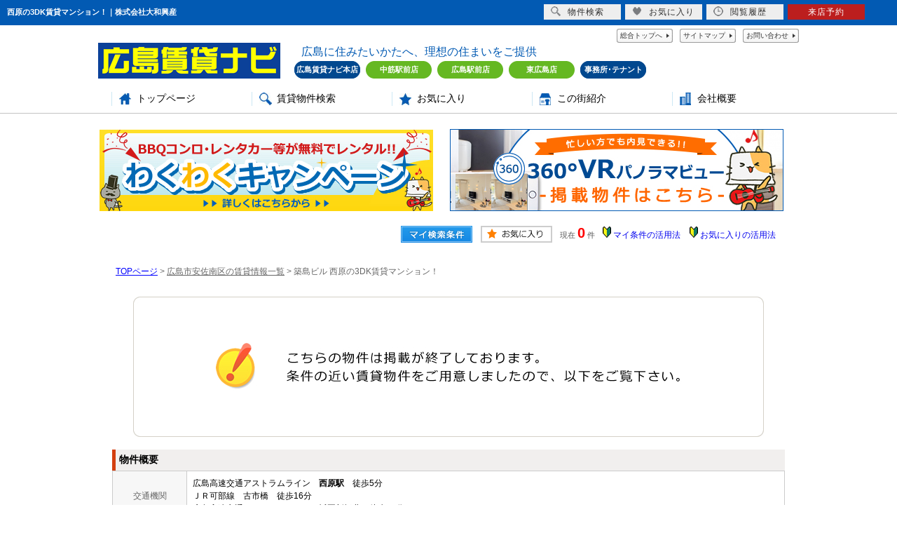

--- FILE ---
content_type: text/html; charset=Shift_JIS
request_url: https://www.daiwa-kosan.co.jp/s_r_63760/
body_size: 5657
content:
<html>
<head>
<link rel="shortcut icon" href="/img/favicon/favicon.ico">
<link rel="apple-touch-icon" href="/img/favicon/apple-touch-icon.png">
<link rel="icon" type="image/png" href="/img/favicon/android-chrome-256x256.png">


<!-- Google Tag Manager -->
<script>(function(w,d,s,l,i){w[l]=w[l]||[];w[l].push({'gtm.start':
new Date().getTime(),event:'gtm.js'});var f=d.getElementsByTagName(s)[0],
j=d.createElement(s),dl=l!='dataLayer'?'&l='+l:'';j.async=true;j.src=
'https://www.googletagmanager.com/gtm.js?id='+i+dl;f.parentNode.insertBefore(j,f);
})(window,document,'script','dataLayer','GTM-KDZ2FRW');</script>
<!-- End Google Tag Manager -->

<meta http-equiv="Content-Type" content="text/html; charset=Shift_JIS">
<meta http-equiv="Content-Script-Type" content="text/javascript">
<meta http-equiv="Content-Style-Type" content="text/css">
<title>西原の3DK賃貸マンション！｜株式会社大和興産</title>

<meta name="description" content="西原の3DK賃貸マンション！広島の賃貸マンションなら株式会社大和興産までお気軽にご相談ください。">

<meta name="keywords" content="西原,賃貸,マンション,3DK,株式会社大和興産">

<link rel="stylesheet" href="/css/base.css" type="text/css">
<link rel="stylesheet" href="/css/common.css" type="text/css">
<!--Fonticon start !!no touch!!-->
<link href="https://use.fontawesome.com/releases/v5.0.13/css/all.css" rel="stylesheet">
<!--Fonticon end !!no touch!!-->
<script src="/analysis/analyze_js.php" type="text/javascript"></script>
<meta name="viewport" content="width=1024">
<meta http-equiv="X-UA-Compatible" content="IE=edge">
<script type="text/javascript" src="/js/smart.js"></script>
<link rel="stylesheet" href="/thumbnail.css" type="text/css">
<script type="text/javascript" src="https://code.jquery.com/jquery-1.10.2.min.js"></script>
<script type="text/javascript" src="/js/jQueryAutoHeight.js"></script>
<script type="text/javascript">
	jQuery(function($){
	    $('.rireki_block ul').autoHeight({column:5});
	});
</script>
<script type="text/javascript" src="/js/search_new.js"></script>
<script type="text/javascript" src="/js/thumbnail.js"></script>
<link href="/css/print.css" rel="stylesheet" type="text/css" media="print">

<script type="text/javascript" src="http://maps.google.com/maps/api/js?key=AIzaSyAh6lLmaBZ45b7p8qo6DAdrLFFCn64bn7I&sensor=false&libraries=panoramio"></script>
<script type="text/javascript" src="/js/google_map.js"></script>
<script type="text/javascript">
var lat = 34.44296137;
var lng = 132.47279640;
var icon = "/img/gicon1.gif";
var shadow = "http://maps.google.co.jp/mapfiles/ms/icons/msmarker.shadow.png";
var title = "築島ビル";
$(function() {
	initialize_map();
	panoramio_set();
	$('#mail_conf').click(function(){
		$('#mail_conf_form').submit();
		return false;
	});
});
</script>

<!-- #5781 問合せ用 -->
<script src="http://ajax.googleapis.com/ajax/libs/jquery/1.7/jquery.min.js"></script>
<script defer src="/js/rooms_inquiry.js"></script>
<script type="text/javascript">
function MailSubmit() {
	return rooms.inquiry.check();
}
</script>
<!-- /#5781 問合せ用 -->
<script src="/js/jquery.1.5.2.min.js" type="text/javascript" charset="utf-8"></script>
<script src="/js/jquery.cookie.js" type="text/javascript" charset="UTF-8"></script>
<script src="/js/change_mode.js" type="text/javascript" charset="utf-8"></script>
<script type="text/javascript" src="/js/smart.js"></script>
</head>
<body>
<!-- Google Tag Manager (noscript) -->
<noscript><iframe src="https://www.googletagmanager.com/ns.html?id=GTM-KDZ2FRW"
height="0" width="0" style="display:none;visibility:hidden"></iframe></noscript>
<!-- End Google Tag Manager (noscript) -->




<div align="center"><h1>西原の3DK賃貸マンション！｜株式会社大和興産</h1></div>

	<span id="view_smart"><a href="/s_r_63760/" id="show_smart"><img src="/img/sh.jpg"></a></span>
	<span id="view_pc"><a href="/index.html" id="show_pc">PC</a></span>

<!--header -->
<!--ヘッダー-->
<div class="c_head">

<div class="c_head_menu">
<ul>
<li><a href="/inquiry.php">お問い合わせ</a></li>
<li><a href="/sitemap/">サイトマップ</a></li>
<li><a href="/index.html">総合トップへ</a></li>
</ul>
</div>

<div class="c_head_logo">
<a href="/chintai/"><img src="/img/c_head_logp.jpg"></a>
<div class="c_head_tempo">
<p>広島に住みたいかたへ、理想の住まいをご提供</p>
<ul>
<li id="tempobg1"><a href="/honten/">広島賃貸ナビ本店</a></li>
<li id="tempobg2"><a href="/nakasuji/">中筋駅前店</a></li>
<li id="tempobg2"><a href="/hiroshimaekimae/">広島駅前店</a></li>
<li id="tempobg2"><a href="/higashihiroshima/">東広島店</a></li>
<li id="tempobg1"><a href="/tenant/">事務所･テナント</a></li>
</ul>
</div>
</div>

<div class="c_menu">
<ul>
<li id="menu1"><a href="/chintai/">トップページ</a></li>
<li id="menu2"><a href="/search.php">賃貸物件検索</a></li>
<li id="menu3"><a href="/favorite.php">お気に入り</a></li>
<!--<li id="menu4"><a href="/staff/">スタッフ紹介</a></li>-->
<li id="menu5"><a href="/town/">この街紹介</a></li>
<!--<li id="menu6"><a href="/voices/">お客様の声</a></li>-->
<li id="menu7"><a href="/company/">会社概要</a></li>
</ul>
</div>
</div>
<!--ヘッダーおわり-->
<!--header end -->


<div class="container">
<!---------- キャンペーンバナー -------------->
  <tr>
    <td align="center">
<table class="sho_camp" width="100%" align="left" cellpadding="2" cellspacing="0">
<tr><td>
<a href="/wakuwaku/" target="_blank"><img src="/img/sh_wakuwaku.jpg" alt="わくわくキャンペーン"/></a>
</td>
<td>
<a href="/list/1-7/0-25_1/index.html" target="_blank"><img src="/img/sh_vr.jpg" alt="360°VR内見"/></a>
</td>
</tr>
</table>
    </td>
  </tr>
<!---------- キャンペーンバナー/ -------------->


<a name="top"></a>
<table width="960" border="0" align="center" cellpadding="5" cellspacing="0">
    <tr>
        <td height="28"><table width="550" align="right" cellpadding="2" cellspacing="2">
          <tr>
            <td align="center"><a href="../my_search.php"><img src="../img/sho-my.png" /></a></td>
            <td align="center"><a href="../favorite.php"><img src="../img/sho-kento-l.png" /></a></td>
            <td align="center"><font class="f11g">現在</font> <font class="f-kensu">0</font> <font class="f11g">件</font></td>
            <td align="center"><img src="../img/wakaba.gif" /> <a href="../mysearch/index.html" target="_blank">マイ条件の活用法</a></td>
            <td align="center"><img src="../img/wakaba.gif" /> <a href="../favorite/index.html" target="_blank">お気に入りの活用法</a></td>
          </tr>
        </table></td>
  </tr>
  <tr>
    <td align="left"><p class="pan"><a href="/">TOPページ</a> > <a href="/list/1-4/0-1544/"><font class="pan">広島市安佐南区の賃貸情報一覧</font></a> > <font class="pan">築島ビル 西原の3DK賃貸マンション！</font></p></td>
  </tr>
</table>
<table width="960" border="0" cellspacing="0" align="center">
  <tr>
  <td align="center"><!--form name="form1" method="get" action="../mail.php" onSubmit="return countCheck()"-->
    <table width="960" border="0" align="center" cellpadding="0" cellspacing="0">
  <tr>
    <td height="28" align="center" valign="top"><div align="center"><br />
      <img src="/img/closed.jpg" /><br />
      <br />
    </div>
      <table width="960" border="0" align="center" cellpadding="0" cellspacing="0">
        <tr>
          <td height="30" class="sho_title"><h3>物件概要</h3></td>
        </tr>
      </table>
      <table width="960" border="0" align="center" cellpadding="8" cellspacing="0" class="sho_koumoku">
        <tr bgcolor="#FFFFFF">
          <th width="10%" height="20" align="center" scope="row">交通機関</th>
          <td height="20" colspan="5">広島高速交通アストラムライン　<strong>西原駅</strong>　徒歩5分<br />
             
            ＪＲ可部線　古市橋　徒歩16分 <br />
            
             
            広島高速交通アストラムライン　祇園新橋北　徒歩15分 <br />
            
            <!-- 
            -　-　徒歩15分 <br />
            -->
            <!-- 
            -　-　-
            --></td>
        </tr>
        <tr>
          <th width="10%" height="20" align="center" scope="row">住所</th>
          <td height="20" colspan="3">広島県広島市安佐南区西原</td>
          <th width="10%" height="20" align="center" scope="row">種別 / 構造</th>
          <td width="20%" height="20">マンション / S造(鉄骨造)
            <!--広島県広島市安佐南区西原８丁目--></td>
        </tr>
        <tr>
          <th height="20" align="center" scope="row">築年数</th>
          <td width="20%" height="20">1985年1月</td>
          <th width="10%" height="20" align="center" scope="row">階層</th>
          <td width="20%" height="20">3階</td>
          <th height="20" align="center" scope="row">間取り一例</th>
          <td height="20">3DK</td>
        </tr>
        <tr>
          <th height="20" align="center" scope="row">設備・条件<br />
            の一例</th>
          <td height="20" colspan="5">給湯&nbsp;/&nbsp;バストイレ別&nbsp;/&nbsp;シャワー&nbsp;/&nbsp;洗面台&nbsp;/&nbsp;トイレ&nbsp;/&nbsp;角部屋&nbsp;/&nbsp;2面採光&nbsp;/&nbsp;バルコニー&nbsp;/&nbsp;クッションフロア&nbsp;/&nbsp;シューズボックス&nbsp;/&nbsp;収納スペース&nbsp;/&nbsp;駐輪場&nbsp;/&nbsp;オープンキッチン&nbsp;/&nbsp;ガスコンロ可&nbsp;/&nbsp;閑静な住宅地&nbsp;/&nbsp;前面棟無&nbsp;/&nbsp;</td>
        </tr>
      </table>

<div class="koda_list_wrap">
  <div class="sho_title2"><h3>こだわり条件から広島市安佐南区の物件を探す</h3></div>
  <div class="area_zokusei_link"><ul><li><a href="/list/1-4-6/0-1544-1_1/">広島市安佐南区+給湯</a></li><li><a href="/list/1-4-6/0-1544-1_2/">広島市安佐南区+バストイレ別</a></li><li><a href="/list/1-4-6/0-1544-1_4/">広島市安佐南区+シャワー</a></li><li><a href="/list/1-4-6/0-1544-1_9/">広島市安佐南区+洗面台</a></li><li><a href="/list/1-4-6/0-1544-1_525/">広島市安佐南区+トイレ</a></li><li><a href="/list/1-4-6/0-1544-6_228/">広島市安佐南区+オープンキッチン</a></li><li><a href="/list/1-4-6/0-1544-6_492/">広島市安佐南区+ガスコンロ可</a></li><li><a href="/list/1-4-6/0-1544-2_29/">広島市安佐南区+角部屋</a></li><li><a href="/list/1-4-6/0-1544-2_30/">広島市安佐南区+2面採光</a></li><li><a href="/list/1-4-6/0-1544-2_42/">広島市安佐南区+バルコニー</a></li><li><a href="/list/1-4-6/0-1544-3_84/">広島市安佐南区+クッションフロア</a></li><li><a href="/list/1-4-6/0-1544-4_113/">広島市安佐南区+シューズボックス</a></li><li><a href="/list/1-4-6/0-1544-4_524/">広島市安佐南区+収納スペース</a></li><li><a href="/list/1-4-6/0-1544-5_136/">広島市安佐南区+駐輪場</a></li><li><a href="/list/1-4-6/0-1544-8_173/">広島市安佐南区+閑静な住宅地</a></li><li><a href="/list/1-4-6/0-1544-8_194/">広島市安佐南区+前面棟無</a></li><li><a href="/list/1-4-6/0-1544-12_532/">広島市安佐南区+２Ｆ以上</a></li></ul></div>
</div>

<div class="latest_keyword_wrap">
  <div class="sho_title2"><h3>最近検索した条件一覧</h3></div>
  
</div>

      <br />
      <table width="960" border="0" align="center" cellpadding="5" cellspacing="0" class="sho_head">
        <tr>
          <td height="100" scope="row"><table width="98%" border="0" align="center" cellpadding="10" cellspacing="0">
            <tr>
              <td colspan="3" valign="bottom" scope="row"><img src="/img/hp.gif" alt="ホームページを見てと伝えてください" /></td>
            </tr>
            <tr>
              <td valign="bottom" scope="row"><span class="yachin">広島賃貸ナビ大和興産祇園支店</span><br />
                <span class="f13b">〒731-0113<br />
                  広島市安佐南区西原1-5-9</span></td>
              <td scope="row"><span class="tel">TEL : 082-850-2266</span><br />
                お問合わせNO：<img src="/img/rhs.gif" /><span class="f13b">208446-1</span></td>
              <td scope="row"><p class="f13b">空室情報の確認や詳細を知りたい方<br />
                お問合せはお気軽にお問合せください！</p></td>
            </tr>
          </table>
            <table width="100%" border="0" cellpadding="5" cellspacing="0">
              <tr>
                <td width="260" align="left"></td>
              </tr>
          </table></td>
      </table></td>
  </tr>
  <tr>
    <td height="28" align="right" valign="top">
      <br />
    <input type="hidden" name="sel_room_id2" value="37661" /></td>
  </tr>
  <tr><td><table width="800" border="0" align="center" cellpadding="10" cellspacing="10">
  <tr>
    <td align="right" scope="row"><a href="/favorite.php"><img src="/img/f-fav.jpg" width="260" height="60" /></a></td>
    <td align="left"><a href="/search.php"><img src="/img/f-search.jpg" width="260" height="60" /></a></td>
    <td align="left"><a href="/inquiry.php"><img src="/img/f-inq.jpg" width="260" height="60" /></a></td>
  </tr>
</table></td></tr>
</table>
 
    <!--/form-->
  <tr>
    <td height="30" colspan="2" align="right"><a href="#top">▲ページのTOPへ戻る</a></td>
    </tr>
</table>
<br>
</td>
</tr>
</table>
</div><!--container=end-->


<!--footer -->
<div class="footer_top">
  <a href="#top"><img src="/img/top_up.gif"></a>
</div>

<div class="foot_chintai">
<div class="c_foot">
広島賃貸ナビは広島市･東広島市全域をご案内することができます。<br>
■対応エリア
<ul>
<li><a href="/list/1-4/0-1542/index.html">安芸区</a></li>
<li><a href="/list/1-4/0-1543/index.html">安佐北区</a></li>
<li><a href="/list/1-4/0-1544/index.html">安佐南区</a></li>
<li><a href="/list/1-4/0-1545/index.html">佐伯区</a></li>
<li><a href="/list/1-4/0-1546/index.html">中区</a></li>
<li><a href="/list/1-4/0-1547/index.html">西区</a></li>
<li><a href="/list/1-4/0-1548/index.html">東区</a></li>
<li><a href="/list/1-4/0-1549/index.html">南区</a></li>
<li><a href="/list/1-4/0-1484/index.html">東広島市</a></li>
<li><a href="/list/1-4/0-38/index.html">安芸高田市</a></li>
<li><a href="/list/1-4/0-1430/index.html">廿日市市</a></li>
<li><a href="/list/1-4/0-339/index.html">大竹市</a></li>
<li><a href="/list/1-4/0-1793/index.html">安芸太田町</a></li>
<li><a href="/list/1-4/0-1794/index.html">北広島町</a></li>
</ul>
■対応沿線･駅
<ul>
<li><a href="/list/1-2/0-254/index.html">ＪＲ山陽本線</a></li>
<li><a href="/list/1-2/0-271/index.html">ＪＲ芸備線</a></li>
<li><a href="/list/1-2/0-277/index.html">ＪＲ可部線</a></li>
<li><a href="/list/1-2/0-636/index.html">広島高速交通アストラムライン</a></li>
<li><a href="/list/1-2/0-789/index.html">広島電鉄１系統</a></li>
<li><a href="/list/1-2/0-790/index.html">広島電鉄２系統</a></li>
<li><a href="/list/1-2/0-791/index.html">広島電鉄３系統</a></li>
<li><a href="/list/1-2/0-792/index.html">広島電鉄５系統</a></li>
<li><a href="/list/1-2/0-793/index.html">広島電鉄６系統</a></li>
<li><a href="/list/1-2/0-794/index.html">広島電鉄８系統</a></li>
<li><a href="/list/1-2/0-823/index.html">広島電鉄９系統</a></li>
</ul>
</div>
</div>

<div class="footer">
<div class="footer1">
<ul>
<li>【総合トップ】</li>
<li><a href="/index.html">大和興産総合トップ</a></li>
<li><a href="/company/">会社概要</a></li>
<!--<li><a href="/staff/">スタッフ紹介</a></li>-->
<li><a href="/recruit/" target="blank">求人情報</a></li>
<!--<li><a href="/voices/">お客様の声</a></li>-->
<li><a href="/link/">リンク集</a></li>
<li><a href="/daiwablog/bloglist.php">スタッフブログ</a></li>
<li><a href="/town/">街情報</a></li>
<li><a href="/qa/">よくある質問</a></li>
<li><a href="/form_taikyo/" target="_blank">退去申請フォーム</a></li>
<li><a href="/insurance/">勧誘方針について</a></li>
</ul>
<ul>
<li><a href="/division/">事業部案内</a></li>
<li><a href="/kenchiku/">建築事業部</a></li>
<li><a href="/kodate/">戸建事業部</a></li>
<li><a href="/mansion/">マンション事業部</a></li>
<li><a href="/chintainavi/">賃貸仲介事業部</a></li>
<li><a href="/kanri/">管理営業部</a></li>
<li><a href="http://www.kaleidodesign.jp/" target="_blank">建築デザイン事業部</a></li>
<li><a href="/privacy/">個人情報の取り扱いについて</a></li>
<li><a href="/sitemap/">サイトマップ</a></li>
<li><a href="/inquiry.php">お問い合わせ</a></li>
</ul>
<ul>
<li>【賃貸メニュー】</li>
<li><a href="/chintai/">賃貸トップページ</a></li>
<li><a href="/honten/">賃貸ナビ本社</a></li>
<li><a href="/nakasuji/">ピタットハウス中筋駅前店</a></li>
<li><a href="/hiroshimaekimae/">ピタットハウス広島駅前店</a></li>
<li><a href="/higashihiroshima/">ピタットハウス東広島店</a></li>
<li><a href="/tenant/">テナントトップページ</a></li>
<li><a href="/campaign/">引っ越しキャンペーン</a></li>
<li><a href="/wakuwaku/">わくわくキャンペーン</a></li>
<li><a href="/waon/">WAONポイントプレゼント</a></li>
</ul>
<ul>
<li>【売買メニュー】</li>
<li><a href="/baikyaku/">売買物件一覧</a></li>
<li><a href="/sell_land/">自社分譲物件一覧</a></li>
<li><a href="/sale_result/">販売実績</a></li>
<li><a href="/building/">建築事例一覧</a></li>
<li><a href="/sale/">売却査定</a></li>
<li><a href="/reform/">リフォーム施工事例</a></li>
</ul>
<ul>
<li>【物件検索メニュー】</li>
<li><a href="/search.php">こだわり検索</a></li>
<!--<li><a href="/search_map.php">マップ検索</a></li>-->
<!--<li><a href="/hiroshimajogakuin/">広島市中区賃貸情報</a></li>-->
<li><a href="/list/1-10/0-5/index.html">新築･築浅</a></li>
<li><a href="/list/1-28/0-13/index.html">ペット可</a></li>
<li><a href="/list/1-5/0-3/">戸建て</a></li>
<li><a href="/list/1-9/0-10/index.html">駅徒歩10分</a></li>
</ul>
</div>
</div>

<div class="foot_logo">
<div class="foot_logo_img">
  <a href="/index.html"><img src="/img/foot_logo.png" alt="大和興産"></a><br>
<span style="color:#fff;">＊ピタットハウスの加盟店は、独立自営であり、各店舗の責任の下運営をしております。</span>
</div>
</div>


<div class="new_header smart_off">
  <div class="new_header_inner">
    <div class="new_header_menu">
      <ul>
       <li><a href="/search.php"><img src="/img/new_header_icon_search.png" alt="検索アイコン">物件検索</a></li>
       <li><a href="/favorite.php"><img src="/img/new_header_icon_favorite.png" alt="お気に入りアイコン">お気に入り</a></li>
       <li><a href="/footprint/"><img src="/img/new_header_icon_rireki.png" alt="履歴アイコン">閲覧履歴</a></li>
       <li class="logout_show" style="display: list-item;"><a href="/form_reserv/">来店予約</a></li>
      </ul>
    </div>
  </div>
</div>

<script>
$(function(){
    var ua = navigator.userAgent;
    if((ua.indexOf('iPhone') > 0) || ua.indexOf('iPod') > 0 || (ua.indexOf('Android') > 0 && ua.indexOf('Mobile') > 0)){
        $('head').prepend('<meta name="viewport" content="width=device-width,initial-scale=1">');
    } else {
        $('head').prepend('<meta name="viewport" content="width=1200">');
    } 
});
</script>


<?php echo $replaceWord['html3']; ?>

<!--footer end -->

<!--<br>
<br><div align="center"><input type="button" value="閉じる" onClick="window.close()"></div><br>-->
<form name="form2" method="get" action="../mail.php">
  <input type="hidden" name="room_id">
</form>
<script type="text/javascript" src="../js/shosai.js"></script>





</body>
</html>